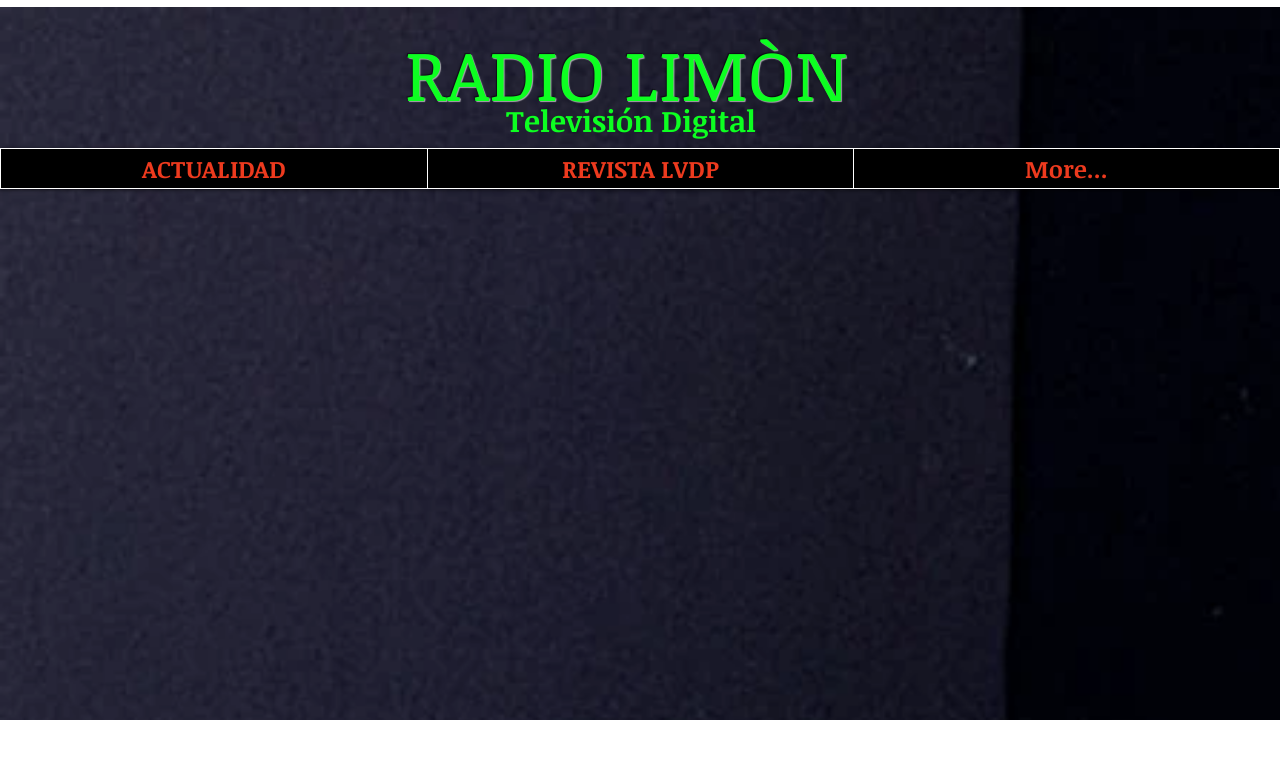

--- FILE ---
content_type: text/html; charset=utf-8
request_url: https://www.google.com/recaptcha/api2/aframe
body_size: 266
content:
<!DOCTYPE HTML><html><head><meta http-equiv="content-type" content="text/html; charset=UTF-8"></head><body><script nonce="FFJwph2pfUJwDklNHtgspw">/** Anti-fraud and anti-abuse applications only. See google.com/recaptcha */ try{var clients={'sodar':'https://pagead2.googlesyndication.com/pagead/sodar?'};window.addEventListener("message",function(a){try{if(a.source===window.parent){var b=JSON.parse(a.data);var c=clients[b['id']];if(c){var d=document.createElement('img');d.src=c+b['params']+'&rc='+(localStorage.getItem("rc::a")?sessionStorage.getItem("rc::b"):"");window.document.body.appendChild(d);sessionStorage.setItem("rc::e",parseInt(sessionStorage.getItem("rc::e")||0)+1);localStorage.setItem("rc::h",'1769068154009');}}}catch(b){}});window.parent.postMessage("_grecaptcha_ready", "*");}catch(b){}</script></body></html>